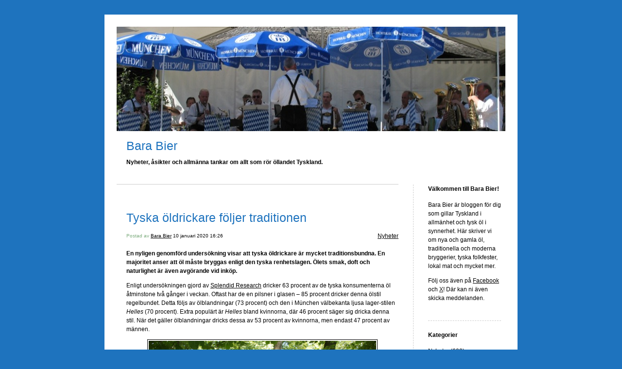

--- FILE ---
content_type: text/html; charset=UTF-8
request_url: https://bara-bier.nstk.se/2020/01/10/tyska-oldrickare-foljer-traditionen/
body_size: 9425
content:


<!DOCTYPE html>
<html lang="sv-SE">
<head>
	<meta charset="UTF-8" />
    <meta http-equiv="Content-Type" content="text/html"  />
    <!-- Mobile Specific Metas ================================================== -->

    <meta name="viewport" content="width=device-width, initial-scale=1">

    <link rel="profile" href="http://gmpg.org/xfn/11"/>
    <link rel="pingback" href="https://bara-bier.nstk.se/xmlrpc.php"/>
    <title>Tyska öldrickare följer traditionen &#8211; Bara Bier</title>
<meta name='robots' content='max-image-preview:large' />
<link rel="alternate" type="application/rss+xml" title="Bara Bier &raquo; Webbflöde" href="https://bara-bier.nstk.se/feed/" />
<link rel="alternate" type="application/rss+xml" title="Bara Bier &raquo; Kommentarsflöde" href="https://bara-bier.nstk.se/comments/feed/" />
<link rel="alternate" type="application/rss+xml" title="Bara Bier &raquo; Kommentarsflöde för Tyska öldrickare följer traditionen" href="https://bara-bier.nstk.se/2020/01/10/tyska-oldrickare-foljer-traditionen/feed/" />
<script type="text/javascript">
/* <![CDATA[ */
window._wpemojiSettings = {"baseUrl":"https:\/\/s.w.org\/images\/core\/emoji\/15.0.3\/72x72\/","ext":".png","svgUrl":"https:\/\/s.w.org\/images\/core\/emoji\/15.0.3\/svg\/","svgExt":".svg","source":{"concatemoji":"https:\/\/bara-bier.nstk.se\/wp-includes\/js\/wp-emoji-release.min.js?ver=6.6.4"}};
/*! This file is auto-generated */
!function(i,n){var o,s,e;function c(e){try{var t={supportTests:e,timestamp:(new Date).valueOf()};sessionStorage.setItem(o,JSON.stringify(t))}catch(e){}}function p(e,t,n){e.clearRect(0,0,e.canvas.width,e.canvas.height),e.fillText(t,0,0);var t=new Uint32Array(e.getImageData(0,0,e.canvas.width,e.canvas.height).data),r=(e.clearRect(0,0,e.canvas.width,e.canvas.height),e.fillText(n,0,0),new Uint32Array(e.getImageData(0,0,e.canvas.width,e.canvas.height).data));return t.every(function(e,t){return e===r[t]})}function u(e,t,n){switch(t){case"flag":return n(e,"\ud83c\udff3\ufe0f\u200d\u26a7\ufe0f","\ud83c\udff3\ufe0f\u200b\u26a7\ufe0f")?!1:!n(e,"\ud83c\uddfa\ud83c\uddf3","\ud83c\uddfa\u200b\ud83c\uddf3")&&!n(e,"\ud83c\udff4\udb40\udc67\udb40\udc62\udb40\udc65\udb40\udc6e\udb40\udc67\udb40\udc7f","\ud83c\udff4\u200b\udb40\udc67\u200b\udb40\udc62\u200b\udb40\udc65\u200b\udb40\udc6e\u200b\udb40\udc67\u200b\udb40\udc7f");case"emoji":return!n(e,"\ud83d\udc26\u200d\u2b1b","\ud83d\udc26\u200b\u2b1b")}return!1}function f(e,t,n){var r="undefined"!=typeof WorkerGlobalScope&&self instanceof WorkerGlobalScope?new OffscreenCanvas(300,150):i.createElement("canvas"),a=r.getContext("2d",{willReadFrequently:!0}),o=(a.textBaseline="top",a.font="600 32px Arial",{});return e.forEach(function(e){o[e]=t(a,e,n)}),o}function t(e){var t=i.createElement("script");t.src=e,t.defer=!0,i.head.appendChild(t)}"undefined"!=typeof Promise&&(o="wpEmojiSettingsSupports",s=["flag","emoji"],n.supports={everything:!0,everythingExceptFlag:!0},e=new Promise(function(e){i.addEventListener("DOMContentLoaded",e,{once:!0})}),new Promise(function(t){var n=function(){try{var e=JSON.parse(sessionStorage.getItem(o));if("object"==typeof e&&"number"==typeof e.timestamp&&(new Date).valueOf()<e.timestamp+604800&&"object"==typeof e.supportTests)return e.supportTests}catch(e){}return null}();if(!n){if("undefined"!=typeof Worker&&"undefined"!=typeof OffscreenCanvas&&"undefined"!=typeof URL&&URL.createObjectURL&&"undefined"!=typeof Blob)try{var e="postMessage("+f.toString()+"("+[JSON.stringify(s),u.toString(),p.toString()].join(",")+"));",r=new Blob([e],{type:"text/javascript"}),a=new Worker(URL.createObjectURL(r),{name:"wpTestEmojiSupports"});return void(a.onmessage=function(e){c(n=e.data),a.terminate(),t(n)})}catch(e){}c(n=f(s,u,p))}t(n)}).then(function(e){for(var t in e)n.supports[t]=e[t],n.supports.everything=n.supports.everything&&n.supports[t],"flag"!==t&&(n.supports.everythingExceptFlag=n.supports.everythingExceptFlag&&n.supports[t]);n.supports.everythingExceptFlag=n.supports.everythingExceptFlag&&!n.supports.flag,n.DOMReady=!1,n.readyCallback=function(){n.DOMReady=!0}}).then(function(){return e}).then(function(){var e;n.supports.everything||(n.readyCallback(),(e=n.source||{}).concatemoji?t(e.concatemoji):e.wpemoji&&e.twemoji&&(t(e.twemoji),t(e.wpemoji)))}))}((window,document),window._wpemojiSettings);
/* ]]> */
</script>
<style id='wp-emoji-styles-inline-css' type='text/css'>

	img.wp-smiley, img.emoji {
		display: inline !important;
		border: none !important;
		box-shadow: none !important;
		height: 1em !important;
		width: 1em !important;
		margin: 0 0.07em !important;
		vertical-align: -0.1em !important;
		background: none !important;
		padding: 0 !important;
	}
</style>
<link rel='stylesheet' id='wp-block-library-css' href='https://bara-bier.nstk.se/wp-includes/css/dist/block-library/style.min.css?ver=6.6.4' type='text/css' media='all' />
<style id='classic-theme-styles-inline-css' type='text/css'>
/*! This file is auto-generated */
.wp-block-button__link{color:#fff;background-color:#32373c;border-radius:9999px;box-shadow:none;text-decoration:none;padding:calc(.667em + 2px) calc(1.333em + 2px);font-size:1.125em}.wp-block-file__button{background:#32373c;color:#fff;text-decoration:none}
</style>
<style id='global-styles-inline-css' type='text/css'>
:root{--wp--preset--aspect-ratio--square: 1;--wp--preset--aspect-ratio--4-3: 4/3;--wp--preset--aspect-ratio--3-4: 3/4;--wp--preset--aspect-ratio--3-2: 3/2;--wp--preset--aspect-ratio--2-3: 2/3;--wp--preset--aspect-ratio--16-9: 16/9;--wp--preset--aspect-ratio--9-16: 9/16;--wp--preset--color--black: #000000;--wp--preset--color--cyan-bluish-gray: #abb8c3;--wp--preset--color--white: #ffffff;--wp--preset--color--pale-pink: #f78da7;--wp--preset--color--vivid-red: #cf2e2e;--wp--preset--color--luminous-vivid-orange: #ff6900;--wp--preset--color--luminous-vivid-amber: #fcb900;--wp--preset--color--light-green-cyan: #7bdcb5;--wp--preset--color--vivid-green-cyan: #00d084;--wp--preset--color--pale-cyan-blue: #8ed1fc;--wp--preset--color--vivid-cyan-blue: #0693e3;--wp--preset--color--vivid-purple: #9b51e0;--wp--preset--gradient--vivid-cyan-blue-to-vivid-purple: linear-gradient(135deg,rgba(6,147,227,1) 0%,rgb(155,81,224) 100%);--wp--preset--gradient--light-green-cyan-to-vivid-green-cyan: linear-gradient(135deg,rgb(122,220,180) 0%,rgb(0,208,130) 100%);--wp--preset--gradient--luminous-vivid-amber-to-luminous-vivid-orange: linear-gradient(135deg,rgba(252,185,0,1) 0%,rgba(255,105,0,1) 100%);--wp--preset--gradient--luminous-vivid-orange-to-vivid-red: linear-gradient(135deg,rgba(255,105,0,1) 0%,rgb(207,46,46) 100%);--wp--preset--gradient--very-light-gray-to-cyan-bluish-gray: linear-gradient(135deg,rgb(238,238,238) 0%,rgb(169,184,195) 100%);--wp--preset--gradient--cool-to-warm-spectrum: linear-gradient(135deg,rgb(74,234,220) 0%,rgb(151,120,209) 20%,rgb(207,42,186) 40%,rgb(238,44,130) 60%,rgb(251,105,98) 80%,rgb(254,248,76) 100%);--wp--preset--gradient--blush-light-purple: linear-gradient(135deg,rgb(255,206,236) 0%,rgb(152,150,240) 100%);--wp--preset--gradient--blush-bordeaux: linear-gradient(135deg,rgb(254,205,165) 0%,rgb(254,45,45) 50%,rgb(107,0,62) 100%);--wp--preset--gradient--luminous-dusk: linear-gradient(135deg,rgb(255,203,112) 0%,rgb(199,81,192) 50%,rgb(65,88,208) 100%);--wp--preset--gradient--pale-ocean: linear-gradient(135deg,rgb(255,245,203) 0%,rgb(182,227,212) 50%,rgb(51,167,181) 100%);--wp--preset--gradient--electric-grass: linear-gradient(135deg,rgb(202,248,128) 0%,rgb(113,206,126) 100%);--wp--preset--gradient--midnight: linear-gradient(135deg,rgb(2,3,129) 0%,rgb(40,116,252) 100%);--wp--preset--font-size--small: 13px;--wp--preset--font-size--medium: 20px;--wp--preset--font-size--large: 36px;--wp--preset--font-size--x-large: 42px;--wp--preset--spacing--20: 0.44rem;--wp--preset--spacing--30: 0.67rem;--wp--preset--spacing--40: 1rem;--wp--preset--spacing--50: 1.5rem;--wp--preset--spacing--60: 2.25rem;--wp--preset--spacing--70: 3.38rem;--wp--preset--spacing--80: 5.06rem;--wp--preset--shadow--natural: 6px 6px 9px rgba(0, 0, 0, 0.2);--wp--preset--shadow--deep: 12px 12px 50px rgba(0, 0, 0, 0.4);--wp--preset--shadow--sharp: 6px 6px 0px rgba(0, 0, 0, 0.2);--wp--preset--shadow--outlined: 6px 6px 0px -3px rgba(255, 255, 255, 1), 6px 6px rgba(0, 0, 0, 1);--wp--preset--shadow--crisp: 6px 6px 0px rgba(0, 0, 0, 1);}:where(.is-layout-flex){gap: 0.5em;}:where(.is-layout-grid){gap: 0.5em;}body .is-layout-flex{display: flex;}.is-layout-flex{flex-wrap: wrap;align-items: center;}.is-layout-flex > :is(*, div){margin: 0;}body .is-layout-grid{display: grid;}.is-layout-grid > :is(*, div){margin: 0;}:where(.wp-block-columns.is-layout-flex){gap: 2em;}:where(.wp-block-columns.is-layout-grid){gap: 2em;}:where(.wp-block-post-template.is-layout-flex){gap: 1.25em;}:where(.wp-block-post-template.is-layout-grid){gap: 1.25em;}.has-black-color{color: var(--wp--preset--color--black) !important;}.has-cyan-bluish-gray-color{color: var(--wp--preset--color--cyan-bluish-gray) !important;}.has-white-color{color: var(--wp--preset--color--white) !important;}.has-pale-pink-color{color: var(--wp--preset--color--pale-pink) !important;}.has-vivid-red-color{color: var(--wp--preset--color--vivid-red) !important;}.has-luminous-vivid-orange-color{color: var(--wp--preset--color--luminous-vivid-orange) !important;}.has-luminous-vivid-amber-color{color: var(--wp--preset--color--luminous-vivid-amber) !important;}.has-light-green-cyan-color{color: var(--wp--preset--color--light-green-cyan) !important;}.has-vivid-green-cyan-color{color: var(--wp--preset--color--vivid-green-cyan) !important;}.has-pale-cyan-blue-color{color: var(--wp--preset--color--pale-cyan-blue) !important;}.has-vivid-cyan-blue-color{color: var(--wp--preset--color--vivid-cyan-blue) !important;}.has-vivid-purple-color{color: var(--wp--preset--color--vivid-purple) !important;}.has-black-background-color{background-color: var(--wp--preset--color--black) !important;}.has-cyan-bluish-gray-background-color{background-color: var(--wp--preset--color--cyan-bluish-gray) !important;}.has-white-background-color{background-color: var(--wp--preset--color--white) !important;}.has-pale-pink-background-color{background-color: var(--wp--preset--color--pale-pink) !important;}.has-vivid-red-background-color{background-color: var(--wp--preset--color--vivid-red) !important;}.has-luminous-vivid-orange-background-color{background-color: var(--wp--preset--color--luminous-vivid-orange) !important;}.has-luminous-vivid-amber-background-color{background-color: var(--wp--preset--color--luminous-vivid-amber) !important;}.has-light-green-cyan-background-color{background-color: var(--wp--preset--color--light-green-cyan) !important;}.has-vivid-green-cyan-background-color{background-color: var(--wp--preset--color--vivid-green-cyan) !important;}.has-pale-cyan-blue-background-color{background-color: var(--wp--preset--color--pale-cyan-blue) !important;}.has-vivid-cyan-blue-background-color{background-color: var(--wp--preset--color--vivid-cyan-blue) !important;}.has-vivid-purple-background-color{background-color: var(--wp--preset--color--vivid-purple) !important;}.has-black-border-color{border-color: var(--wp--preset--color--black) !important;}.has-cyan-bluish-gray-border-color{border-color: var(--wp--preset--color--cyan-bluish-gray) !important;}.has-white-border-color{border-color: var(--wp--preset--color--white) !important;}.has-pale-pink-border-color{border-color: var(--wp--preset--color--pale-pink) !important;}.has-vivid-red-border-color{border-color: var(--wp--preset--color--vivid-red) !important;}.has-luminous-vivid-orange-border-color{border-color: var(--wp--preset--color--luminous-vivid-orange) !important;}.has-luminous-vivid-amber-border-color{border-color: var(--wp--preset--color--luminous-vivid-amber) !important;}.has-light-green-cyan-border-color{border-color: var(--wp--preset--color--light-green-cyan) !important;}.has-vivid-green-cyan-border-color{border-color: var(--wp--preset--color--vivid-green-cyan) !important;}.has-pale-cyan-blue-border-color{border-color: var(--wp--preset--color--pale-cyan-blue) !important;}.has-vivid-cyan-blue-border-color{border-color: var(--wp--preset--color--vivid-cyan-blue) !important;}.has-vivid-purple-border-color{border-color: var(--wp--preset--color--vivid-purple) !important;}.has-vivid-cyan-blue-to-vivid-purple-gradient-background{background: var(--wp--preset--gradient--vivid-cyan-blue-to-vivid-purple) !important;}.has-light-green-cyan-to-vivid-green-cyan-gradient-background{background: var(--wp--preset--gradient--light-green-cyan-to-vivid-green-cyan) !important;}.has-luminous-vivid-amber-to-luminous-vivid-orange-gradient-background{background: var(--wp--preset--gradient--luminous-vivid-amber-to-luminous-vivid-orange) !important;}.has-luminous-vivid-orange-to-vivid-red-gradient-background{background: var(--wp--preset--gradient--luminous-vivid-orange-to-vivid-red) !important;}.has-very-light-gray-to-cyan-bluish-gray-gradient-background{background: var(--wp--preset--gradient--very-light-gray-to-cyan-bluish-gray) !important;}.has-cool-to-warm-spectrum-gradient-background{background: var(--wp--preset--gradient--cool-to-warm-spectrum) !important;}.has-blush-light-purple-gradient-background{background: var(--wp--preset--gradient--blush-light-purple) !important;}.has-blush-bordeaux-gradient-background{background: var(--wp--preset--gradient--blush-bordeaux) !important;}.has-luminous-dusk-gradient-background{background: var(--wp--preset--gradient--luminous-dusk) !important;}.has-pale-ocean-gradient-background{background: var(--wp--preset--gradient--pale-ocean) !important;}.has-electric-grass-gradient-background{background: var(--wp--preset--gradient--electric-grass) !important;}.has-midnight-gradient-background{background: var(--wp--preset--gradient--midnight) !important;}.has-small-font-size{font-size: var(--wp--preset--font-size--small) !important;}.has-medium-font-size{font-size: var(--wp--preset--font-size--medium) !important;}.has-large-font-size{font-size: var(--wp--preset--font-size--large) !important;}.has-x-large-font-size{font-size: var(--wp--preset--font-size--x-large) !important;}
:where(.wp-block-post-template.is-layout-flex){gap: 1.25em;}:where(.wp-block-post-template.is-layout-grid){gap: 1.25em;}
:where(.wp-block-columns.is-layout-flex){gap: 2em;}:where(.wp-block-columns.is-layout-grid){gap: 2em;}
:root :where(.wp-block-pullquote){font-size: 1.5em;line-height: 1.6;}
</style>
<link rel='stylesheet' id='template1_green_default_css-css' href='https://usercontent.one/wp/bara-bier.nstk.se/wp-content/themes/onecom-ilotheme/assets/css/default.css?ver=6.6.4&media=1660750250' type='text/css' media='all' />
<link rel='stylesheet' id='shinyboxcss-css' href='https://usercontent.one/wp/bara-bier.nstk.se/wp-content/themes/onecom-ilotheme/assets/css/shinybox.min.css?ver=6.6.4&media=1660750250' type='text/css' media='all' />
<link rel='stylesheet' id='template1_green_css-css' href='https://usercontent.one/wp/bara-bier.nstk.se/wp-content/themes/onecom-ilotheme/assets/template1_green/css/template1_green.css?ver=6.6.4&media=1660750250' type='text/css' media='all' />
<link rel='stylesheet' id='template1_green_responsive-css' href='https://usercontent.one/wp/bara-bier.nstk.se/wp-content/themes/onecom-ilotheme/assets/css/responsive.css?ver=6.6.4&media=1660750250' type='text/css' media='all' />
<script type="text/javascript" src="https://bara-bier.nstk.se/wp-includes/js/jquery/jquery.min.js?ver=3.7.1" id="jquery-core-js"></script>
<script type="text/javascript" src="https://bara-bier.nstk.se/wp-includes/js/jquery/jquery-migrate.min.js?ver=3.4.1" id="jquery-migrate-js"></script>
<link rel="https://api.w.org/" href="https://bara-bier.nstk.se/wp-json/" /><link rel="alternate" title="JSON" type="application/json" href="https://bara-bier.nstk.se/wp-json/wp/v2/posts/732" /><link rel="EditURI" type="application/rsd+xml" title="RSD" href="https://bara-bier.nstk.se/xmlrpc.php?rsd" />
<meta name="generator" content="WordPress 6.6.4" />
<link rel="canonical" href="https://bara-bier.nstk.se/2020/01/10/tyska-oldrickare-foljer-traditionen/" />
<link rel='shortlink' href='https://bara-bier.nstk.se/?p=732' />
<link rel="alternate" title="oEmbed (JSON)" type="application/json+oembed" href="https://bara-bier.nstk.se/wp-json/oembed/1.0/embed?url=https%3A%2F%2Fbara-bier.nstk.se%2F2020%2F01%2F10%2Ftyska-oldrickare-foljer-traditionen%2F" />
<link rel="alternate" title="oEmbed (XML)" type="text/xml+oembed" href="https://bara-bier.nstk.se/wp-json/oembed/1.0/embed?url=https%3A%2F%2Fbara-bier.nstk.se%2F2020%2F01%2F10%2Ftyska-oldrickare-foljer-traditionen%2F&#038;format=xml" />
<style>[class*=" icon-oc-"],[class^=icon-oc-]{speak:none;font-style:normal;font-weight:400;font-variant:normal;text-transform:none;line-height:1;-webkit-font-smoothing:antialiased;-moz-osx-font-smoothing:grayscale}.icon-oc-one-com-white-32px-fill:before{content:"901"}.icon-oc-one-com:before{content:"900"}#one-com-icon,.toplevel_page_onecom-wp .wp-menu-image{speak:none;display:flex;align-items:center;justify-content:center;text-transform:none;line-height:1;-webkit-font-smoothing:antialiased;-moz-osx-font-smoothing:grayscale}.onecom-wp-admin-bar-item>a,.toplevel_page_onecom-wp>.wp-menu-name{font-size:16px;font-weight:400;line-height:1}.toplevel_page_onecom-wp>.wp-menu-name img{width:69px;height:9px;}.wp-submenu-wrap.wp-submenu>.wp-submenu-head>img{width:88px;height:auto}.onecom-wp-admin-bar-item>a img{height:7px!important}.onecom-wp-admin-bar-item>a img,.toplevel_page_onecom-wp>.wp-menu-name img{opacity:.8}.onecom-wp-admin-bar-item.hover>a img,.toplevel_page_onecom-wp.wp-has-current-submenu>.wp-menu-name img,li.opensub>a.toplevel_page_onecom-wp>.wp-menu-name img{opacity:1}#one-com-icon:before,.onecom-wp-admin-bar-item>a:before,.toplevel_page_onecom-wp>.wp-menu-image:before{content:'';position:static!important;background-color:rgba(240,245,250,.4);border-radius:102px;width:18px;height:18px;padding:0!important}.onecom-wp-admin-bar-item>a:before{width:14px;height:14px}.onecom-wp-admin-bar-item.hover>a:before,.toplevel_page_onecom-wp.opensub>a>.wp-menu-image:before,.toplevel_page_onecom-wp.wp-has-current-submenu>.wp-menu-image:before{background-color:#76b82a}.onecom-wp-admin-bar-item>a{display:inline-flex!important;align-items:center;justify-content:center}#one-com-logo-wrapper{font-size:4em}#one-com-icon{vertical-align:middle}.imagify-welcome{display:none !important;}</style>        <!--Customizer CSS-->
        <style type="text/css">
            #headerDiv h1 a { color:#1e73be !important; }div.post h2 a { color:#1e73be !important; }a { color:#000000 !important; }body { background:#1e73be !important; }        </style>
        <!--/Customizer CSS-->
		    </head>
<body class="post-template-default single single-post postid-732 single-format-standard template1_green no-banner">


<!-- START master wrapper -->
<div id="containerDiv">
	<!-- START banner container -->
    <div id="bannerDiv">
    <img src="https://usercontent.one/wp/bara-bier.nstk.se/wp-content/uploads/imported-media/images/1454928094.jpg?media=1660750250" alt="Blog Image" /></div>    <!-- END banner container -->


	<!-- START header div -->
    <div id="headerDiv">
    <div>
        <h1><a href="https://bara-bier.nstk.se/">Bara Bier</a></h1>
        <h2 id='ilo_about_blog_title'>Nyheter, åsikter och allmänna tankar om allt som rör öllandet Tyskland.</h2><p id='ilo_blog_description'><br />
</p>    </div>
</div>	<!-- END header div -->


	<!--- START main div --->
    <div id="mainDiv">

    
            <div class="post post-732 type-post status-publish format-standard hentry category-category0">
                <h2><a href="https://bara-bier.nstk.se/2020/01/10/tyska-oldrickare-foljer-traditionen/">Tyska öldrickare följer traditionen</a></h2>

                <a class="categoryAnchor" href="https://bara-bier.nstk.se/category/category0/" title="Nyheter" rel="nofollow">Nyheter</a>
                <span class="time"><span class="byline"> Postad av <span class="author vcard"><a class="url fn n" href="https://bara-bier.nstk.se/author/niclasnstk-se/">Bara Bier</a></span></span><span class="posted-on"><span class="screen-reader-text">Posted on</span> <a href="https://bara-bier.nstk.se/2020/01/10/" rel="bookmark" class="plain-link" datetime="2020-01-10T16:26:13+01:00">10 januari 2020 16:26</a></span></span>

                <br>
                                <div class="post-content">
                    
<p><strong>En nyligen genomförd undersökning visar
att tyska öldrickare är mycket traditionsbundna. En majoritet anser att öl
måste bryggas enligt den tyska renhetslagen. Ölets smak, doft och naturlighet
är även avgörande vid inköp.</strong></p>



<p>Enligt undersökningen gjord av <a href="https://www.splendid-research.com/">Splendid Research</a> dricker 63 procent av de tyska konsumenterna öl
åtminstone två gånger i veckan. Oftast har de en pilsner i glasen – 85 procent dricker
denna ölstil regelbundet. Detta följs av ölblandningar (73 procent) och den i
München välbekanta ljusa lager-stilen <em>Helles</em> (70 procent). Extra
populärt är <em>Helles</em> bland kvinnorna, där 46 procent säger sig dricka
denna stil. När det gäller ölblandningar dricks dessa av 53 procent av
kvinnorna, men endast 47 procent av männen.</p>



<figure class="wp-block-image size-large"><img fetchpriority="high" decoding="async" width="640" height="426" src="https://usercontent.one/wp/bara-bier.nstk.se/wp-content/uploads/2020/01/biergarten.jpg?media=1660750250" alt="" class="wp-image-733" srcset="https://usercontent.one/wp/bara-bier.nstk.se/wp-content/uploads/2020/01/biergarten.jpg?media=1660750250 640w, https://usercontent.one/wp/bara-bier.nstk.se/wp-content/uploads/2020/01/biergarten-500x333.jpg?media=1660750250 500w" sizes="(max-width: 640px) 100vw, 640px" /><figcaption><em>Tyska öldrickare föredrar de typiskt tyska ölstilarna visar en undersökning (foto: Bayerischer Brauerbund).</em></figcaption></figure>



<p><strong>Ölstilar som inte </strong>uppfattas som
typiskt tyska (<em>craft beer</em>) dricks huvudsakligen av män i åldrarna tjugo
till fyrtio år. Det handlar främst om stilar inspirerade av USA, men även Belgien och Storbritannien, eller ursprungligen
tyska ölstilar som bryggs på nya sätt. 43
procent av de tyska öldrickarna har någon gång provat dessa ur tysk synvinkel icke-traditionella ölstilarna, men majoriteten uppger att de på sin höjd dricker dem
några få gånger om året. </p>



<p><strong>Undersökningen ger inget</strong> klart svar på vilket bryggeri som drickarna av klassiska ölstilar föredrar. De mest populära är jättar som <a href="https://www.krombacher.de/">Krombacher</a>, som föredras av nio procent, följt av <a href="https://becks.de/">Becks</a> (åtta procent) och <a href="https://www.bitburger.de/">Bitburger</a> (sex procent). Den överlägset mest populära ölblandningen är <em>Schöfferhofer Grapefruit</em>, som dricks av femton procent av konsumenterna. I topp bland de alkoholfria ölen ligger <em>Krombacher 0,0% </em>och <em>Erdinger Alkoholfrei</em>, som dricks av tretton respektive tolv procent av de svarande.</p>



<p><strong>Via en online-undersökning</strong> i oktober 2019 fick marknadsundersökningsföretaget Splendid Research in svar från 1 229 tyska öldrickare i åldrarna 16 till 69 år. Frågorna handlade om deras generella inställning till öl, liksom deras dryckes- och inköpsvanor. Dessutom mätte man konsumenternas inställning till 146 olika ölmärken, med frågor om hur väl man känner till märket, hur ofta man dricker det och vilken bild man har av märket. </p>
                </div>
                <br><br>

                <!-- Post Footer CTA links -->
                <ul class="cta-links">
                    <li class="commentLi"><a class="commentAnchor" href="https://bara-bier.nstk.se/2020/01/10/tyska-oldrickare-foljer-traditionen/#respond">
                            Kommentarer(0)</a>
                        <span class="time niceURL">https://bara-bier.nstk.se/?p=732</span>
                    </li>

                    
                                            <li><a class="oc_post_share" href="javascript:void(0)" onclick="return false;">Dela</a>
<table id="jsShareMenu" class="jsShareMenu" style="display: none;">
    <tbody>
        <tr>
            <th colspan="2">Choose site to share content on</th>
        </tr>
        <tr>
            <td><a target="_blank" href="https://www.facebook.com/sharer/sharer.php?u=https%3A%2F%2Fbara-bier.nstk.se%2F2020%2F01%2F10%2Ftyska-oldrickare-foljer-traditionen%2F" class="facebook">Facebook</a></td>
            <td><a target="_blank" href="https://www.linkedin.com/shareArticle?mini=true&url=https%3A%2F%2Fbara-bier.nstk.se%2F2020%2F01%2F10%2Ftyska-oldrickare-foljer-traditionen%2F&title=Tyska+%C3%B6ldrickare+f%C3%B6ljer+traditionen" class="linkedin">LinkedIn</a></td>
        </tr>
        <tr>
            <td><a target="_blank" href="http://pinterest.com/pin/create/link/?url=https%3A%2F%2Fbara-bier.nstk.se%2F2020%2F01%2F10%2Ftyska-oldrickare-foljer-traditionen%2F&amp;description=Tyska+%C3%B6ldrickare+f%C3%B6ljer+traditionen" class="pinterest">Pinterest</a></td>
            <td><a target="_blank" href="https://twitter.com/intent/tweet?text=Tyska+%C3%B6ldrickare+f%C3%B6ljer+traditionen&amp;url=https%3A%2F%2Fbara-bier.nstk.se%2F2020%2F01%2F10%2Ftyska-oldrickare-foljer-traditionen%2F" class="twitter">Twitter</a></td>
        </tr>
    </tbody>
</table></li>
                    
                </ul>
                
<div id="comments" class="comments-area commentBlock">

		<div id="respond" class="comment-respond">
		<h3 id="reply-title" class="comment-reply-title">Lämna ett svar <small><a rel="nofollow" id="cancel-comment-reply-link" href="/2020/01/10/tyska-oldrickare-foljer-traditionen/#respond" style="display:none;">Avbryt svar</a></small></h3><form action="https://bara-bier.nstk.se/wp-comments-post.php" method="post" id="commentform" class="comment-form" novalidate><p class="comment-notes"><span id="email-notes">Din e-postadress kommer inte publiceras.</span> <span class="required-field-message">Obligatoriska fält är märkta <span class="required">*</span></span></p><p class="comment-form-comment"><label for="comment">Kommentar <span class="required">*</span></label> <textarea id="comment" name="comment" cols="45" rows="8" maxlength="65525" required></textarea></p><p class="comment-form-author"><label for="author">Namn <span class="required">*</span></label> <input id="author" name="author" type="text" value="" size="30" maxlength="245" autocomplete="name" required /></p>
<p class="comment-form-email"><label for="email">E-postadress <span class="required">*</span></label> <input id="email" name="email" type="email" value="" size="30" maxlength="100" aria-describedby="email-notes" autocomplete="email" required /></p>
<p class="comment-form-url"><label for="url">Webbplats</label> <input id="url" name="url" type="url" value="" size="30" maxlength="200" autocomplete="url" /></p>
<p class="comment-form-cookies-consent"><input id="wp-comment-cookies-consent" name="wp-comment-cookies-consent" type="checkbox" value="yes" /> <label for="wp-comment-cookies-consent">Spara mitt namn, min e-postadress och webbplats i denna webbläsare till nästa gång jag skriver en kommentar.</label></p>
<p class="form-submit"><input name="submit" type="submit" id="submit" class="submit" value="Publicera kommentar" /> <input type='hidden' name='comment_post_ID' value='732' id='comment_post_ID' />
<input type='hidden' name='comment_parent' id='comment_parent' value='0' />
</p></form>	</div><!-- #respond -->
	
</div><!-- #comments -->

            </div><!-- End of post -->

        
    
</div>	<!--- END main div --->


	<!--- START menu div --->
    <!--- START menu div --->
<div id="menuDiv">


    <!-- Right Sidebar Top -->
    <span id="ilo_about_me_status"></span>
    
    
    <div id="aboutMeDiv" class="menuBox" >
                    <h4 id="ilo_about_me_title">Välkommen till Bara Bier!</h4>
                <hr>
                    <p id="ilo_about_me_description"><p>Bara Bier är bloggen för dig som gillar Tyskland i allmänhet och tysk öl i synnerhet. Här skriver vi om nya och gamla öl, traditionella och moderna bryggerier, tyska folkfester, lokal mat och mycket mer.</p><p>Följ oss även på <a href="https://www.facebook.com/bara.bier/" target="_blank" rel="noopener">Facebook</a> och <a href="https://twitter.com/bara_bier" target="_blank" rel="noopener">X</a>! Där kan ni även skicka meddelanden.</p></p>
            </div>


    <div id="categoriesDiv" class="menuBox">
        <h4>Kategorier</h4>

        <hr>
        <ul>
            <li><a href=https://bara-bier.nstk.se/category/category0/>Nyheter (602)</a></li><li><a href=https://bara-bier.nstk.se/category/category5/>Bryggerier (416)</a></li><li><a href=https://bara-bier.nstk.se/category/category4/>Systembolaget (166)</a></li><li><a href=https://bara-bier.nstk.se/category/category3/>Festivaler (29)</a></li><li><a href=https://bara-bier.nstk.se/category/category2/>Ölhistoria (49)</a></li><li><a href=https://bara-bier.nstk.se/category/category6/>Ölställen (61)</a></li><li><a href=https://bara-bier.nstk.se/category/category7/>Oktoberfest (80)</a></li><li><a href=https://bara-bier.nstk.se/category/category8/>Utmärkelser (84)</a></li><li><a href=https://bara-bier.nstk.se/category/category1/>Recensioner (4)</a></li><li><a href=https://bara-bier.nstk.se/category/olrecept/>Ölrecept (5)</a></li>        </ul>


    </div>
    <div id="prevPostsDiv" class="menuBox">
        <h4>Nyligen publicerat</h4>
        <hr>
        <ul>
            <li><a href="https://bara-bier.nstk.se/2026/01/16/schneider-tar-over-legendariska-bryggerier/">Schneider tar över legendariska bryggerier <br><span class="time posted-on">16 January 2026 15:41</span></a></li><li><a href="https://bara-bier.nstk.se/2026/01/15/nyhetssvep-15-januari/">Nyhetssvep 15 januari <br><span class="time posted-on">15 January 2026 19:01</span></a></li><li><a href="https://bara-bier.nstk.se/2026/01/14/veltins-nagot-upp-under-fjolaret/">Veltins något upp under fjolåret <br><span class="time posted-on">14 January 2026 17:39</span></a></li><li><a href="https://bara-bier.nstk.se/2026/01/11/tyska-alkoholpriser-langt-under-eu-snittet/">Tyska alkoholpriser långt under EU-snittet <br><span class="time posted-on">11 January 2026 18:26</span></a></li><li><a href="https://bara-bier.nstk.se/2026/01/07/inget-novemberljus-for-tyska-bryggerier/">Inget novemberljus för tyska bryggerier <br><span class="time posted-on">7 January 2026 17:38</span></a></li><li><a href="https://bara-bier.nstk.se/2025/12/28/nyhetssvep-28-december/">Nyhetssvep 28 december <br><span class="time posted-on">28 December 2025 18:13</span></a></li><li><a href="https://bara-bier.nstk.se/2025/12/18/tyska-bryggerier-tar-fajten-i-julhandeln/">Tyska bryggerier tar fajten i julhandeln <br><span class="time posted-on">18 December 2025 18:04</span></a></li><li><a href="https://bara-bier.nstk.se/2025/12/15/nyhetssvep-15-december/">Nyhetssvep 15 december <br><span class="time posted-on">15 December 2025 17:52</span></a></li>        </ul>
    </div>
    <div id="loginDiv" class="menuBox">
        <h4>
                    </h4>
        <hr>
                    <ul>
                <li><a target="_parent" href="https://bara-bier.nstk.se/wp-login.php">Logga in</a></li>
            </ul>
            </div>
    <a id="rssAnchor" href="https://bara-bier.nstk.se/feed/" title="RSS 2.0">
        <img src="https://usercontent.one/wp/bara-bier.nstk.se/wp-content/themes/onecom-ilotheme/assets/images/smileys/rss.gif?media=1660750250" alt="RSS Feed">
    </a>

    <!-- Right Sidebar Bottom -->
    
</div>

<!--- END menu div --->	<!--- END menu div --->

<div style="clear:both"></div>
            <div id="footerDiv">
                    </div>
        <!-- Footer div -->
    
    </div>
    <!-- End of container div -->

    
    <script>
//check if url has hash component, if so send ajax and redirect on response. If redirect_url is not
// present in response do nothing.
var urlHash = window.location.hash;
if (urlHash && urlHash.indexOf('#post') > -1) {
	var pid = urlHash.replace('#post', '');

	if(Number.isInteger(parseInt(pid))){
		var data = {
			action: 'ilo_post_redirect',
			pid: pid
		};
		jQuery.post('https://bara-bier.nstk.se/wp-admin/admin-ajax.php', data).success(function(res, status) {
			if (res.redirect_url) {
				window.location.href = res.redirect_url;
			}
		});
	}    
}
</script>

<script type="text/javascript" src="https://usercontent.one/wp/bara-bier.nstk.se/wp-content/themes/onecom-ilotheme/assets/js/shinybox.min.js?ver=0.2.2&media=1660750250" id="shinyboxjs-js"></script>
<script type="text/javascript" src="https://usercontent.one/wp/bara-bier.nstk.se/wp-content/themes/onecom-ilotheme/assets/js/blog.js?ver=0.2.2&media=1660750250" id="blogjs-js"></script>
<script type="text/javascript" id="blogjs-js-after">
/* <![CDATA[ */
var ilo_sidebar = document.getElementById("menuDiv").clientHeight;
	document.getElementById("containerDiv").style.minHeight = ilo_sidebar+"px";
/* ]]> */
</script>
<script type="text/javascript" src="https://bara-bier.nstk.se/wp-includes/js/comment-reply.min.js?ver=6.6.4" id="comment-reply-js" async="async" data-wp-strategy="async"></script>
<script id="ocvars">var ocSiteMeta = {plugins: {"a3e4aa5d9179da09d8af9b6802f861a8": 1,"a3fe9dc9824eccbd72b7e5263258ab2c": 1}}</script>
    </body>
</html>